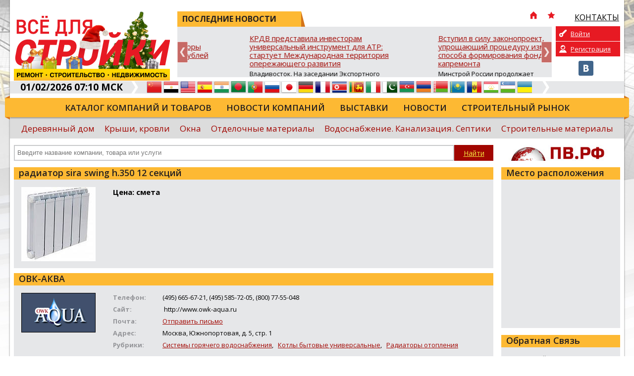

--- FILE ---
content_type: text/html; charset=UTF-8
request_url: https://vsedlyastroiki.ru/ru/goods/radiator-sira-swing-h350-12-sektsiy/
body_size: 12070
content:
<!doctype html>
<html xmlns="http://www.w3.org/1999/xhtml" lang="ru">
<head>
	<meta charset="utf-8" />
	<title>радиатор sira swing h.350 12 секций цена в ОВК-АКВА на портале Всё для стройки</title>
	<link rel="shortcut icon" href="/favicon.ico?v=2" />
	<meta name="keywords" content="радиатор sira swing h.350 12 секций" />
	<meta name="description" content="радиатор sira swing h.350 12 секций стоимость и ассортимент в компании ОВК-АКВА. Строительный портал: Всё для стройки, строительные товары и услуги." />
	<meta name="DC.Language" content="ru" />
	<meta name="viewport" content="width=device-width, initial-scale=1.0">
		<link rel="canonical" href="https://vsedlyastroiki.ru/ru/goods/radiator-sira-swing-h350-12-sektsiy/">
		
	<link rel="stylesheet" type="text/css" href="/design/reset.css?v=1">
	<link rel="stylesheet" type="text/css" href="/design/style.css?v=51">
	<link rel="stylesheet" type="text/css" href="/design/mobile.css?v=18">
	<link href='//fonts.googleapis.com/css?family=Open+Sans:400,700,800,600&subset=latin-ext,cyrillic-ext' rel='stylesheet' type='text/css'>
	<script src="https://ajax.googleapis.com/ajax/libs/jquery/1.11.1/jquery.min.js"></script>
		<script type="text/javascript" src="/scripts/swfobject/swfobject.js"></script>
	<script type="text/javascript" src="/scripts/chosen.jquery.min.js?v=2"></script>
			<style type="text/css" rel="stylesheet">
			body {		
				background-color: #FFFFFF !important;
									background-image:url(/pictures/branding/branding49.jpg);
					background-repeat: no-repeat;
					background-position: center top;
							}
							@media only screen and (max-width: 1239px) {
					.header {
						background: url(/pictures/branding/branding49.jpg) center top no-repeat;
					}
				}
					</style> 
	
	<meta http-equiv="Cache-Control" content="cache">
	<meta http-equiv="Pragma" content="cache">
	<meta http-equiv="Expires" content="1000">

	<!-- social -->      
	<meta property="og:image" content="/pictures/small_logo.jpg" />
	<link rel="image_src" href="/pictures/small_logo.jpg" />
</head>
<body class="r-sidebar">

	<div class="wrapper">
	<div class="page">
		<div class="top">
					</div>
		<div id="top-block">
			<div class="header">
				<!-- Mobile Menu -->
                <div id="mobile-menu">
					<div id="btn-menu"></div>
					<ul class="menu"></ul>
				</div>
				<a href="/" class="logo"><img src="/pictures/branding/branding_logo57.jpg" alt="Строительный портал" title="Строительный портал" /></a>
                <a href="/" class="mobile-logo"><img src="/pictures/logos/logo_mobile.png" alt="Строительный портал" title="Строительный портал" /></a>
				<noindex>
					<div class="news-top-menu">
						<div class="t1"><span>ПОСЛЕДНИЕ НОВОСТИ</span> 
							<div class="top-menu">
								<ul>
									<li class="i-top-menu"><a rel="nofollow" href="/" title="Главная"><img src="/pictures/home.png" width="16" height="16" alt="Главная" /></a></li> 
									<li class="i-top-menu"><a rel="nofollow" onclick="alert('Чтобы добавить сайт в закладки, нажмите комбинацию клавишь Ctrl+D');return false;" href="javascript:void(0);"><img src="/pictures/fav.png" width="16" height="16"  alt=""/></a></li>  
									<li><a rel="nofollow" href="/ru/kontaktyi/"><img src="/pictures/menu/item4_v1.png" alt="КОНТАКТЫ"/><div class="r-320">КОНТАКТЫ</div></a></li>									<li class="m-lang lang">
									   <a href="#" rel="nofollow" title="Русский" class="current"><i class="ru">&nbsp;</i><span>Русский</span> <img src="/pictures/mobile/select_ar.png" alt=""></a>
									   <ul></ul>                            
									</li>
								</ul>
							</div>
						</div>
						<div id="news">
	<div class="slide"><a rel="nofollow" href="/ru/novosti/yakutiya-perevyipolnila-na-100-tyisyach-kv-metrov-plan-stroitelstva-jilya/">Якутия перевыполнила на 100 тысяч кв. метров план строительства жилья</a><p>Более 800 тысяч квадратных метров жилья введено в Якутии по итогам года, что больше прошлогодних показателей. Такая информация прозвучала на заседании коллегии Министерства строительства республики, где были подведены итоги работы строительного комплекса и вручены государственные и ведомственные награды.

«В этом году были определенные сложности, связанные с трудной ситуацией в экономике страны ...</p></div>
	<div class="slide"><a rel="nofollow" href="/ru/novosti/-dlya-stroitelstva-novyih-sportkompleksov-v-stolitse-investoryi-privlekli-svyishe-240-millionov-rubley/">Для строительства новых спорткомплексов в столице инвесторы привлекли свыше 240 миллионов рублей</a><p>При содействии Московского Фонда поддержки промышленности и предпринимательства (МФППиП) в столице появятся два новых спортивных комплекса. Об этом сообщил заместитель Мэра Москвы по вопросам транспорта и промышленности Максим Ликсутов.

«По распоряжению Мэра Москвы Сергея Собянина город активно привлекает бизнес к реализации социально значимых инфраструктурных проектов. В том числе при поддержк...</p></div>
	<div class="slide"><a rel="nofollow" href="/ru/novosti/krdv-predstavila-investoruniversalnyiy-instrument-dlya-atr-startuet-mejdunarodnaya-territoriya-operejayuschego-razvitiya/">КРДВ представила инвесторам универсальный инструмент для АТР: стартует Международная территория опережающего развития</a><p>Владивосток. На заседании Экспортного совета Приморского края, посвященном развитию внешнеэкономической деятельности региона, Корпорация развития Дальнего Востока и Арктики (КРДВ) представила новый преференциальный режим для масштабных международных проектов &mdash; Международную территорию опережающего развития (МТОР).

Заместитель генерального директора КРДВ по сопровождению инвестиционных про...</p></div>
	<div class="slide"><a rel="nofollow" href="/ru/novosti/vstupil-v-silu-zakonoproekt-uproschayuschiy-protseduru-izmeneniya-sposoba-formirovaniya-fonda-kapremonta/">Вступил в силу законопроект, упрощающий процедуру изменения способа формирования фонда капремонта</a><p>Минстрой России продолжает реформировать и совершенствовать систему капитального ремонта многоквартирных домов. В центре внимания вступивший в силу 4 ноября 2025 года Федеральный закон № 403 «О внесении изменений в статьи 173 и 177 Жилищного кодекса Российской Федерации». Закон направлен на устранение правовых неопределенностей и упрощение процедуры изменения способа формирования фонда капитальног...</p></div>
	<div class="slide"><a rel="nofollow" href="/ru/novosti/utverjden-novyiy-perspektivnyiy-plan-razvitiya-tor-yujnaya-yakutiya/">Утвержден новый перспективный план развития ТОР «Южная Якутия»</a><p>В Якутске на заседании Наблюдательного совета территории опережающего развития «Южная Якутия» утверждён новый перспективный план развития ТОР. Решение принято с учётом изменений в инвестиционной структуре и перечне проектов резидентов.

На заседании также обсуждалась необходимость расширения границ ТОР для размещения новых проектов. В 2026 году планируется провести выбор территорий для объектов ...</p></div>
	<div class="slide"><a rel="nofollow" href="/ru/novosti/novyiy-zavod-modulnyih-konstruktsiy-v-rossii-natselen-na-uskorenie-jilischnoy-renovatsii-i-sotsstroitelstva/">Новый завод модульных конструкций в России нацелен на ускорение жилищной реновации и соцстроительства</a><p>В России открылось новое высокотехнологичное производство, которое может стать ключевым элементом в масштабировании современных методов строительства. Завод по выпуску модульных (префаб) конструкций, входящий в Группу компаний «СУ-555», начал работу, сосредоточившись на обеспечении программам реновации жилья и возведения социальных объектов.

Предприятие площадью 22,5 тыс. кв. метров создало бол...</p></div>

</div>
					</div>
				</noindex>
				<noindex>
	<div class="private-box">
		<div class="buttons">
		
			<a class="login" href="/ru/private/auth/" rel="nofollow">Войти</a>
			<a class="register" href="/ru/private/registration/" rel="nofollow">Регистрация</a>

				</div>
		<div class="social">
			<ul class="social_menu">
								 <li><a href="https://vk.com/vdstr" target="_blank" rel="nofollow"><img src="/pictures/vk.png" alt="VK" /></a></li> 							</ul>
		</div>
	</div>
</noindex>
			</div>
			<noindex>
				<div class="info-bar">
					<div class="time">01/02/2026 07:10 МСК</div>
					<img class="arrow" src="/pictures/arrow-top-info.png" width="14" height="25"  alt=""/>
					<div class="lang">
						<ul><li><a href="//translate.google.com/translate?sl=ru&tl=zh-TW&js=n&ie=UTF-8&u=http%3A%2F%2Fvsedlyastroiki.ru%2Fru%2Fgoods%2Fradiator-sira-swing-h350-12-sektsiy%2F" rel="nofollow" target="_blank" title="Китайский"><i class="zh-TW">&nbsp;</i><span>Китайский</span></a></a></li> <li><a href="//translate.google.com/translate?sl=ru&tl=ar&js=n&ie=UTF-8&u=http%3A%2F%2Fvsedlyastroiki.ru%2Fru%2Fgoods%2Fradiator-sira-swing-h350-12-sektsiy%2F" rel="nofollow" target="_blank" title="Арабский"><i class="ar">&nbsp;</i><span>Арабский</span></a></a></li> <li><a href="//translate.google.com/translate?sl=ru&tl=en&js=n&ie=UTF-8&u=http%3A%2F%2Fvsedlyastroiki.ru%2Fru%2Fgoods%2Fradiator-sira-swing-h350-12-sektsiy%2F" rel="nofollow" target="_blank" title="Английский"><i class="en">&nbsp;</i><span>Английский</span></a></a></li> <li><a href="//translate.google.com/translate?sl=ru&tl=es&js=n&ie=UTF-8&u=http%3A%2F%2Fvsedlyastroiki.ru%2Fru%2Fgoods%2Fradiator-sira-swing-h350-12-sektsiy%2F" rel="nofollow" target="_blank" title="Испанский"><i class="es">&nbsp;</i><span>Испанский</span></a></a></li> <li><a href="//translate.google.com/translate?sl=ru&tl=hi&js=n&ie=UTF-8&u=http%3A%2F%2Fvsedlyastroiki.ru%2Fru%2Fgoods%2Fradiator-sira-swing-h350-12-sektsiy%2F" rel="nofollow" target="_blank" title="Хинди"><i class="hi">&nbsp;</i><span>Хинди</span></a></a></li> <li><a href="//translate.google.com/translate?sl=ru&tl=bn&js=n&ie=UTF-8&u=http%3A%2F%2Fvsedlyastroiki.ru%2Fru%2Fgoods%2Fradiator-sira-swing-h350-12-sektsiy%2F" rel="nofollow" target="_blank" title="Бенгальский"><i class="bn">&nbsp;</i><span>Бенгальский</span></a></a></li> <li><a href="//translate.google.com/translate?sl=ru&tl=pt&js=n&ie=UTF-8&u=http%3A%2F%2Fvsedlyastroiki.ru%2Fru%2Fgoods%2Fradiator-sira-swing-h350-12-sektsiy%2F" rel="nofollow" target="_blank" title="Португальский"><i class="pt">&nbsp;</i><span>Португальский</span></a></a></li> <li><a href="http://vsedlyastroiki.ru/ru/goods/radiator-sira-swing-h350-12-sektsiy/" rel="nofollow" title="Русский"><i class="ru">&nbsp;</i><span>Русский</span></a></a></li> <li><a href="//translate.google.com/translate?sl=ru&tl=ja&js=n&ie=UTF-8&u=http%3A%2F%2Fvsedlyastroiki.ru%2Fru%2Fgoods%2Fradiator-sira-swing-h350-12-sektsiy%2F" rel="nofollow" target="_blank" title="Японский"><i class="ja">&nbsp;</i><span>Японский</span></a></a></li> <li><a href="//translate.google.com/translate?sl=ru&tl=de&js=n&ie=UTF-8&u=http%3A%2F%2Fvsedlyastroiki.ru%2Fru%2Fgoods%2Fradiator-sira-swing-h350-12-sektsiy%2F" rel="nofollow" target="_blank" title="Немецкий"><i class="de">&nbsp;</i><span>Немецкий</span></a></a></li> <li><a href="//translate.google.com/translate?sl=ru&tl=fr&js=n&ie=UTF-8&u=http%3A%2F%2Fvsedlyastroiki.ru%2Fru%2Fgoods%2Fradiator-sira-swing-h350-12-sektsiy%2F" rel="nofollow" target="_blank" title="Французский"><i class="fr">&nbsp;</i><span>Французский</span></a></a></li> <li><a href="//translate.google.com/translate?sl=ru&tl=ko&js=n&ie=UTF-8&u=http%3A%2F%2Fvsedlyastroiki.ru%2Fru%2Fgoods%2Fradiator-sira-swing-h350-12-sektsiy%2F" rel="nofollow" target="_blank" title="Корейский"><i class="ko">&nbsp;</i><span>Корейский</span></a></a></li> <li><a href="//translate.google.com/translate?sl=ru&tl=ta&js=n&ie=UTF-8&u=http%3A%2F%2Fvsedlyastroiki.ru%2Fru%2Fgoods%2Fradiator-sira-swing-h350-12-sektsiy%2F" rel="nofollow" target="_blank" title="Тамильский"><i class="ta">&nbsp;</i><span>Тамильский</span></a></a></li> <li><a href="//translate.google.com/translate?sl=ru&tl=it&js=n&ie=UTF-8&u=http%3A%2F%2Fvsedlyastroiki.ru%2Fru%2Fgoods%2Fradiator-sira-swing-h350-12-sektsiy%2F" rel="nofollow" target="_blank" title="Итальянский"><i class="it">&nbsp;</i><span>Итальянский</span></a></a></li> <li><a href="//translate.google.com/translate?sl=ru&tl=ur&js=n&ie=UTF-8&u=http%3A%2F%2Fvsedlyastroiki.ru%2Fru%2Fgoods%2Fradiator-sira-swing-h350-12-sektsiy%2F" rel="nofollow" target="_blank" title="Урду"><i class="ur">&nbsp;</i><span>Урду</span></a></a></li> <li><a href="//translate.google.com/translate?sl=ru&tl=az&js=n&ie=UTF-8&u=http%3A%2F%2Fvsedlyastroiki.ru%2Fru%2Fgoods%2Fradiator-sira-swing-h350-12-sektsiy%2F" rel="nofollow" target="_blank" title="Азербайджанский"><i class="az">&nbsp;</i><span>Азербайджанский</span></a></a></li> <li><a href="//translate.google.com/translate?sl=ru&tl=hy&js=n&ie=UTF-8&u=http%3A%2F%2Fvsedlyastroiki.ru%2Fru%2Fgoods%2Fradiator-sira-swing-h350-12-sektsiy%2F" rel="nofollow" target="_blank" title="Армянский"><i class="hy">&nbsp;</i><span>Армянский</span></a></a></li> <li><a href="//translate.google.com/translate?sl=ru&tl=be&js=n&ie=UTF-8&u=http%3A%2F%2Fvsedlyastroiki.ru%2Fru%2Fgoods%2Fradiator-sira-swing-h350-12-sektsiy%2F" rel="nofollow" target="_blank" title="Белорусский"><i class="be">&nbsp;</i><span>Белорусский</span></a></a></li> <li><a href="//translate.google.com/translate?sl=ru&tl=kk&js=n&ie=UTF-8&u=http%3A%2F%2Fvsedlyastroiki.ru%2Fru%2Fgoods%2Fradiator-sira-swing-h350-12-sektsiy%2F" rel="nofollow" target="_blank" title="Казахский"><i class="kk">&nbsp;</i><span>Казахский</span></a></a></li> <li><a href="//translate.google.com/translate?sl=ru&tl=ro&js=n&ie=UTF-8&u=http%3A%2F%2Fvsedlyastroiki.ru%2Fru%2Fgoods%2Fradiator-sira-swing-h350-12-sektsiy%2F" rel="nofollow" target="_blank" title="Румынский"><i class="ro">&nbsp;</i><span>Румынский</span></a></a></li> <li><a href="//translate.google.com/translate?sl=ru&tl=tg&js=n&ie=UTF-8&u=http%3A%2F%2Fvsedlyastroiki.ru%2Fru%2Fgoods%2Fradiator-sira-swing-h350-12-sektsiy%2F" rel="nofollow" target="_blank" title="Таджикский"><i class="tg">&nbsp;</i><span>Таджикский</span></a></a></li> <li><a href="//translate.google.com/translate?sl=ru&tl=uz&js=n&ie=UTF-8&u=http%3A%2F%2Fvsedlyastroiki.ru%2Fru%2Fgoods%2Fradiator-sira-swing-h350-12-sektsiy%2F" rel="nofollow" target="_blank" title="Узбекский"><i class="uz">&nbsp;</i><span>Узбекский</span></a></a></li> <li><a href="//translate.google.com/translate?sl=ru&tl=uk&js=n&ie=UTF-8&u=http%3A%2F%2Fvsedlyastroiki.ru%2Fru%2Fgoods%2Fradiator-sira-swing-h350-12-sektsiy%2F" rel="nofollow" target="_blank" title="Украинский"><i class="uk">&nbsp;</i><span>Украинский</span></a></a></li> </ul>					</div>
					<img class="arrow" src="/pictures/arrow-top-info.png" width="14" height="25"  alt=""/>
									</div>
			</noindex>
			<div class="menu_holder">
				<ul class="menu"><li><a href="/ru/catalog/">Каталог компаний и товаров</a></li><li><a href="/ru/novosti-kompaniy/">Новости компаний</a></li><li><a href="/ru/vyistavki/">Выставки</a></li><li><a href="/ru/novosti/">Новости</a></li><li><a href="/ru/stroitelnyiy-ryinok-obzoryi-issledovaniya/">Строительный рынок</a></li></ul>				<img src="/pictures/menu_l.png" class="m_l" width="10" height="49"  alt=""/> <img src="/pictures/menu_r.png" class="m_r" width="10" height="49"  alt=""/> 
			</div>
			<noindex>
				<div class="sub-menu">
					<ul class="s-menu"><li><a rel="nofollow" href="/ru/derevyannyi-dom/">Деревянный дом</a></li><li><a rel="nofollow" href="/ru/krovli-i-fasadyi/">Крыши, кровли</a></li><li><a rel="nofollow" href="/ru/okna-svetoprozrachnyie-materialyi-i-konstruktsii/">Окна</a></li><li><a rel="nofollow" href="/ru/otdelochnyie-materialyi/">Отделочные материалы</a></li><li><a rel="nofollow" href="/ru/vodosnabzhenie-vodoochistka-kanalizatsiya/">Водоснабжение. Канализация. Септики</a></li><li><a rel="nofollow" href="/ru/stroitelnyie-materialyi/">Строительные материалы</a></li><li class="more"><a class="bold" rel="nofollow" href="javascript:void(0);">Еще</a><div class="mm"><a rel="nofollow" href="/ru/bani-saunyi-basseynyi/">Бани. Сауны. Бассейны</a><a rel="nofollow" href="/ru/dictionary/">Строительный словарь</a><a rel="nofollow" href="/ru/dom-dacha/">Дороги, дом, дача</a><a rel="nofollow" href="/ru/stroitelnie-raboti/">Расценки на строительные работы</a><a rel="nofollow" href="/ru/dveri/">Двери</a><a rel="nofollow" href="/ru/vorota-zaboryi/">Заборы, ворота, навесы</a><a rel="nofollow" href="/ru/gazosnabzhenie-gazopotreblenie/">Газоснабжение. Газопотребление</a><a rel="nofollow" href="/ru/kovka-i-lite/">Ковка и литье</a><a rel="nofollow" href="/ru/kuhni/">Кухня и столовая</a><a rel="nofollow" href="/ru/masterskaya/">Маленькие хитрости</a><a rel="nofollow" href="/ru/mebel/">Мебель. Встроенная мебель</a><a rel="nofollow" href="/ru/mehanizmyi-i-oborudovanie-dlya-sadov-i-priusadebnyih-uchastkov-inventar/">Оборудование для садов</a><a rel="nofollow" href="/ru/naruzhnaya-gidroizolyatsiya-drenazh/">Гидроизоляция.Дренаж</a><a rel="nofollow" href="/ru/otoplenie-goryachee-vodosnabzhenie/">Отопление, газ, электричество</a><a rel="nofollow" href="/ru/pechi-kaminyi/">Дымоходы, вентиляция, камины, печи</a><a rel="nofollow" href="/ru/produktsiya-derevoobrabotki/">Продукция деревообработки</a><a rel="nofollow" href="/ru/raznoe/">Недвижимость</a><a rel="nofollow" href="/ru/santehnika/">Сантехника</a><a rel="nofollow" href="/ru/sistemyi-bezopasnosti-i-svyazi/">Системы безопасности и связи</a><a rel="nofollow" href="/ru/klimaticeskie-i-ventiljacionnye-sistemy/">Климатические и вентиляционные системы</a><a rel="nofollow" href="/ru/sistemyi-ogranicheniya-dostupa/">Системы ограничения доступа</a><a rel="nofollow" href="/ru/sistemyi-pozharnoy-signalizatsii-i-pozharotusheniya/">Системы пожарной сигнализации и пожаротушения</a><a rel="nofollow" href="/ru/stroitelstvo-doma/">Новости строительства</a><a rel="nofollow" href="/ru/stroitelstvo-i-remont/">Ремонт дома. Утепление стен и фасадов</a><a rel="nofollow" href="/ru/tehnika-i-oborudovanie-dlya-vyipolneniya-stroitelnyih-rabot-arenda/">Техника и оборудование для выполнения строительных работ. Аренда</a><a rel="nofollow" href="/ru/transportnyie-uslugi/">Ищем вашу продукцию</a><a rel="nofollow" href="/ru/uslugi-dlya-doma-dachi-usadbyi/">Сад. Огород</a><a rel="nofollow" href="/ru/hozyaystvennyiy-inventar/">Хозяйственный инвентарь</a><a rel="nofollow" href="/ru/elektrika-elektrooborudovanie/">Инженерные системы</a><a rel="nofollow" href="/ru/elementyi-interera/">Элементы интерьера</a><a rel="nofollow" href="/ru/yuridicheskie-uslugi-ekspertiza/">Юридические услуги. Экспертиза</a><a rel="nofollow" href="/ru/stroitelnyiy-ryinok-obzoryi-issledovaniya/">Обзоры, исследования</a><a rel="nofollow" href="/ru/publikatsii/">Обзоры</a><a rel="nofollow" href="/ru/normativnaya-baza-stroitelstva/">Нормативная база строительства</a><a rel="nofollow" href="/ru/post-relizyi-meropriyatiy/">Пост-релизы мероприятий</a></div></li></ul>				</div>
			</noindex>
			<div class="search_holder">
				<div id="s_mobile_btn"></div>

<script type="text/javascript">
<!--
	var global_search_form_was_send=0;

	function str_replace(haystack, needle, replacement) { 
		var temp = haystack.split(needle); 
		return temp.join(replacement); 
	} 
	
	function SearchFormSubmit(){
		if(global_search_form_was_send==0){
			var search_words=document.getElementById("global_search_form_words").value;
			var special_symbols_array = new Array('.', '"', '\'', "/", "\\", "%", "&");
			var special_symbols_length=special_symbols_array.length;
			for( var i =0; i <special_symbols_length; i++) {
				search_words=str_replace(search_words, special_symbols_array[i], '');
			};
			if(search_words!='' && search_words!='Введите название компании, товара или услуги'){
				global_search_form_was_send=1;
				document.getElementById("global_search_form").action=document.getElementById("global_search_form").action + search_words + '/';
				document.getElementById("global_search_form").submit();
				return true;
			} else {
				return false;
			};
		};
	};
-->
</script>                        

	<noindex>

<form method="get" id="global_search_form" action="/ru/search/all/" class="search" onsubmit="return SearchFormSubmit();">
	<input type="text" id="global_search_form_words" value="" placeholder="Введите название компании, товара или услуги" />  
	<input type="submit" value="Найти">
</form>

	</noindex>
				<div class="banner"> <noindex><div id="cod_banner_5"><a href="http://vsedlyastroiki.ru/lib/sliders/redir.php?lang=ru&t=6" rel="nofollow" target="_blank"><img src="/pictures/slides/item6_v4.jpg" width="240" height="32" /></a></div></noindex> </div>
			</div>
		</div>

		
<div class="content">
	
	
		
			<div class="block good-details">
							<div class="block_header"><h1>радиатор sira swing h.350 12 секций</h1></div>
						<div class="block_content catalog-page">
				<div class="p-holder page-content">
					<a href="/pictures/content/2014_09/14235_large.jpg" target="_blank" class="fancybox" data-fancybox-group="gallery"><img class="logo" src="/pictures/content/2014_09/14235_medium.jpg" alt="радиатор sira swing h.350 12 секций" /></a>
					<p>
						<strong>Цена: 
						смета</strong>
					</p>
									</div>
			</div>
		</div>
		
	<div class="block">
					<div class="block_header"><h2>ОВК-АКВА</h2></div>
				
		<div class="block_content catalog-page">
			<div class="p-holder">
				<img src="/pictures/catalog/item6113_v1_big.jpg" alt="ОВК-АКВА" class="logo" />
				<ul class="params">
									
											<li><span>Телефон:</span>(495) 665-67-21, (495) 585-72-05, (800) 77-55-048 </li>
																<li><span>Сайт:</span>
																									http:&#47;&#47;www.owk-aqua.ru																					</li>
																<li><span>Почта:</span><noindex><a href="/ru/company/ovk-akva/mailus/" rel="nofollow">Отправить письмо</a></noindex></li>
																										<li><span>Адрес:</span>Москва, Южнопортовая, д. 5, стр. 1</li>
																						<li><span>Рубрики:</span><a href="/ru/catalog/sistemyi-goryachego-vodosnabjeniya/">Системы горячего водоснабжения</a>, &nbsp; <a href="/ru/catalog/kotlyi-byitovyie-universalnyie/">Котлы бытовые универсальные</a>, &nbsp; <a href="/ru/catalog/radiatoryi-otopleniya/">Радиаторы отопления</a></li>
									</ul>
				
				<div class="page-content">
											<p>Отопительные котлы. Радиаторы, трубы и фитинги. Водонагреватели. Септики и другое канализационное оборудование. Насосы.</p>																<br /><br />
						<a href="/ru/company/ovk-akva/" class="return"><img src="/pictures/arrow-back.png" width="12" height="13"  alt=""/> Подробнее о компании</a>
									</div>
				
								
									<h2>Товары и услуги</h2>
					
										
											<div class="catalog-info first" id="good_16510">
							<div class="logo f0">
								<a href="/ru/goods/ceptik-topas-10/" class="fancybox"><img src="/pictures/content/no_image/0_smallest.jpg" alt="ceптик топас 10" width="109" height="63" /></a>
							</div>
							<div class="descr f1">
								<a href="/ru/goods/ceptik-topas-10/" class="good-title">ceптик топас 10</a>
							</div>
							<div class="price f2">
								смета							
							</div>
													</div>
											<div class="catalog-info" id="good_16512">
							<div class="logo f0">
								<a href="/ru/goods/ceptik-topas-10-long/" class="fancybox"><img src="/pictures/content/no_image/0_smallest.jpg" alt="ceптик топас 10 long" width="109" height="63" /></a>
							</div>
							<div class="descr f1">
								<a href="/ru/goods/ceptik-topas-10-long/" class="good-title">ceптик топас 10 long</a>
							</div>
							<div class="price f2">
								смета							
							</div>
													</div>
											<div class="catalog-info" id="good_16515">
							<div class="logo f0">
								<a href="/ru/goods/ceptik-topas-100/" class="fancybox"><img src="/pictures/content/no_image/0_smallest.jpg" alt="ceптик топас 100" width="109" height="63" /></a>
							</div>
							<div class="descr f1">
								<a href="/ru/goods/ceptik-topas-100/" class="good-title">ceптик топас 100</a>
							</div>
							<div class="price f2">
								смета							
							</div>
													</div>
											<div class="catalog-info" id="good_16524">
							<div class="logo f0">
								<a href="/ru/goods/ceptik-topas-150/" class="fancybox"><img src="/pictures/content/no_image/0_smallest.jpg" alt="ceптик топас 150" width="109" height="63" /></a>
							</div>
							<div class="descr f1">
								<a href="/ru/goods/ceptik-topas-150/" class="good-title">ceптик топас 150</a>
							</div>
							<div class="price f2">
								смета							
							</div>
													</div>
											<div class="catalog-info" id="good_16399">
							<div class="logo f0">
								<a href="/ru/goods/grundfos-sololift-c-3/" class="fancybox"><img src="/pictures/content/2013_11/18033_smallest.jpg" alt="grundfos sololift +c-3" width="109" height="63" /></a>
							</div>
							<div class="descr f1">
								<a href="/ru/goods/grundfos-sololift-c-3/" class="good-title">grundfos sololift +c-3</a>
							</div>
							<div class="price f2">
								смета							
							</div>
													</div>
					
										
								
			</div>
			<br>
							<a href="/ru/company/ovk-akva/" class="return"><img src="/pictures/arrow-back.png" width="12" height="13"  alt=""/> Смотреть все товары компании</a>
					</div>
	</div>

	
			<div class="banner-holder">   
			<br />
					</div>
		
</div>


<div class="col3"> 

	
	
		<div class="block">
			<div class="block_header map">Место расположения</div>
			<div class="block_content map"> 
				<script src="https://api-maps.yandex.ru/2.1/?apikey=813f2c82-0e44-426d-9fb9-7154e6555e21&lang=ru_RU" type="text/javascript"></script>
				<script type="text/javascript">
				  ymaps.ready(function () {
					  var myMap = new ymaps.Map("company_map", {
						   center: [55.741140425191030, 37.587087597656250],
						   zoom: 11					  });
					  
					  var myGeocoder = ymaps.geocode("Москва, Южнопортовая, д. 5, стр. 1", {
						  boundedBy: myMap.getBounds(),
						  results: 1
					  });

					  myGeocoder.then(
						  function (res) {
							if (res.geoObjects.getLength()) {
							  var point = res.geoObjects.get(0);
							  myMap.geoObjects.add(point);
							  myMap.panTo(point.geometry.getCoordinates());
							}
						  },
						  // Обработка ошибки
						  function (error) {
							 $('#company_map').hide();
						  }
					  )		

				  });
				</script>
				<div id="company_map"></div>
			</div>
		</div>
	
	
		
		
	<div class="block">
		<div class="block_header">Обратная Связь</div>
		<div class="block_content touch"> 
			<p>Уважаемый посетитель страницы компании "ОВК-АКВА",<br><br>
				<center><noindex><a href="/ru/company/ovk-akva/mailus/" rel="nofollow">ЗДЕСЬ</a></noindex></center> <br>
				Вы можете оставить свои координаты, чтобы представитель компании "ОВК-АКВА" связался с вами!			</p>
		</div>
	</div>
	
	<div class="block">
		<div class="block_header">Статистика</div>
		<div class="block_content"><p><strong>Информацию о компании просмотрели:</strong><br /><br />сегодня - <strong>635</strong><br /><br />за весь период с момента регистрации - <strong>1963410</strong></p></div>
	</div>
		
</div>
		
					<noindex>
		<div class="bottom-slider">
		<div id="partners">
  					
				<div class="slide">
					<table>
						<tr>
							<td>
								<a href="/ru/company/ooo-montaj-geso/" rel="nofollow" title="ООО &quot;Монтаж ГЭСО&quot;">
									<img src="/pictures/catalog/item27782_v1_medium.png" alt="ООО &quot;Монтаж ГЭСО&quot;" />
								</a>
							</td>
						</tr>
					</table>
				</div>
			
					
				<div class="slide">
					<table>
						<tr>
							<td>
								<a href="/ru/company/pgs1/" rel="nofollow" title="ПГС">
									<img src="/pictures/catalog/item23178_v1_medium.jpg" alt="ПГС" />
								</a>
							</td>
						</tr>
					</table>
				</div>
			
					
				<div class="slide">
					<table>
						<tr>
							<td>
								<a href="/ru/company/aspol/" rel="nofollow" title="АСПОЛ">
									<img src="/pictures/catalog/item20629_v1_medium.jpg" alt="АСПОЛ" />
								</a>
							</td>
						</tr>
					</table>
				</div>
			
					
				<div class="slide">
					<table>
						<tr>
							<td>
								<a href="/ru/company/mast1/" rel="nofollow" title="МАСТ">
									<img src="/pictures/catalog/item23710_v1_medium.gif" alt="МАСТ" />
								</a>
							</td>
						</tr>
					</table>
				</div>
			
				</div>
	</div>
			</noindex>
		
		
				
		<noindex>
			<div class="bottom-menu">
				<ul><li><a href="/ru/catalog/" rel="nofollow">Каталог компаний и товаров</a></li></ul><ul><li><a href="/ru/novosti/" rel="nofollow">ПОСЛЕДНИЕ НОВОСТИ</a></li></ul><ul><li><a href="/ru/vyistavki/" rel="nofollow">Выставки</a></li></ul><ul><li><a href="/ru/vsedlyastroiki/" rel="nofollow">Журнал</a></li></ul><ul><li><a href="/ru/kontaktyi/" rel="nofollow">КОНТАКТЫ</a></li></ul><ul class="last"><li><a href="/ru/all/" rel="nofollow">Рубрики</a></li></ul>			</div>
		</noindex>
	</div>
</div>

<noindex>
	<div class="footer">
		<div class="f-w">
			<div class="f-holder">
				<div class="copyrights"> 				
					
	<p>
 Учредитель:<br />
 ООО "Адс1" \ Официальный реселлер ИП Кирса Н.В.</p>
<p>
 Свидетельство о регистрации СМИ Эл № ФС 77-30757 от 26 декабря 2007г. ФС по надзору в сфере массовых коммуникаций, связи и охраны культурного наследия.</p>
<p>
 Контактный email: info@vsedlyastroiki.ru</p>
<p>
  </p>
<p>
 <br />
  </p>
	
				</div>
				<div class="right_block">
					<div class="counters">
						
	<!--LiveInternet counter--><script type="text/javascript"><!--
document.write("<a href='//www.liveinternet.ru/click' "+
"target=_blank><img src='//counter.yadro.ru/hit?t50.6;r"+
escape(document.referrer)+((typeof(screen)=="undefined")?"":
";s"+screen.width+"*"+screen.height+"*"+(screen.colorDepth?
screen.colorDepth:screen.pixelDepth))+";u"+escape(document.URL)+
";"+Math.random()+
"' alt='' title='LiveInternet' "+
"border='0' width='31' height='31'><\/a>")
//--></script><!--/LiveInternet--></p>
<br />
	
					</div>
					<div class="createdby"><a href="http://ads1.ru" target="_blank" rel="nofollow">Разработка Ads1</a></div>
				</div>
				<img src="/pictures/footer_l.png" class="footer_l" width="10" height="155"  alt=""/> 
				<img src="/pictures/footer_r.png" class="footer_r" width="10" height="155"  alt=""/> 
			</div>
		</div>
	</div>
</noindex>
	<!-- Yandex.Metrika informer -->
<a href="https://metrika.yandex.ru/stat/?id=32530030&from=informer"
target="_blank" rel="nofollow"><img src="https://informer.yandex.ru/informer/32530030/2_1_FFFFECFF_FFFFCCFF_0_pageviews"
style="width:1px; height:1px; border:0;" alt="Яндекс.Метрика" title="Яндекс.Метрика: данные за сегодня (просмотры)" class="ym-advanced-informer" data-cid="32530030" data-lang="ru" /></a>
<!-- /Yandex.Metrika informer -->

<!-- Yandex.Metrika counter -->
<script type="text/javascript" >
 (function(m,e,t,r,i,k,a){m[i]=m[i]||function(){(m[i].a=m[i].a||[]).push(arguments)};
 m[i].l=1*new Date();
 for (var j = 0; j < document.scripts.length; j++) {if (document.scripts[j].src === r) { return; }}
 k=e.createElement(t),a=e.getElementsByTagName(t)[0],k.async=1,k.src=r,a.parentNode.insertBefore(k,a)})
 (window, document, "script", "https://mc.yandex.ru/metrika/tag.js", "ym");

 ym(32530030, "init", {
 clickmap:true,
 trackLinks:true,
 accurateTrackBounce:true
 });
</script>
<noscript><div><img src="https://mc.yandex.ru/watch/32530030" style="position:absolute; left:-9999px;" alt="" /></div></noscript>
<!-- /Yandex.Metrika counter -->
	<link rel="stylesheet" type="text/css" href="/design/fotorama.css">
	<link rel="stylesheet" type="text/css" href="/design/jquery.bxslider.css">
	<link rel="stylesheet" href="/design/jquery.loadmask.css" type="text/css" media="screen, projection" />
	<link rel="stylesheet" type="text/css" href="/scripts/fancybox/jquery.fancybox.css" media="screen" />
	<link rel="stylesheet" type="text/css" href="/design/chosen.css?v=3">
	<script src="/scripts/jquery.bxslider.js"></script>
	<script src="/scripts/fotorama.js"></script>
	<script type="text/javascript" src="/scripts/jquery.loadmask.js"></script>
	<script type="text/javascript" src="/scripts/jquery.cookie.js"></script>
	<script type="text/javascript" src="/scripts/main.js?v=26"></script>
	<script type="text/javascript" src="/scripts/fancybox/jquery.fancybox.pack.js"></script>
			<script type="text/javascript" src="/scripts/addLink.js"></script>
		<script src='https://www.google.com/recaptcha/api.js'></script>	

		
	<!-- 
	Generation time: 0.204 sec. 
	-->

</body>
</html>